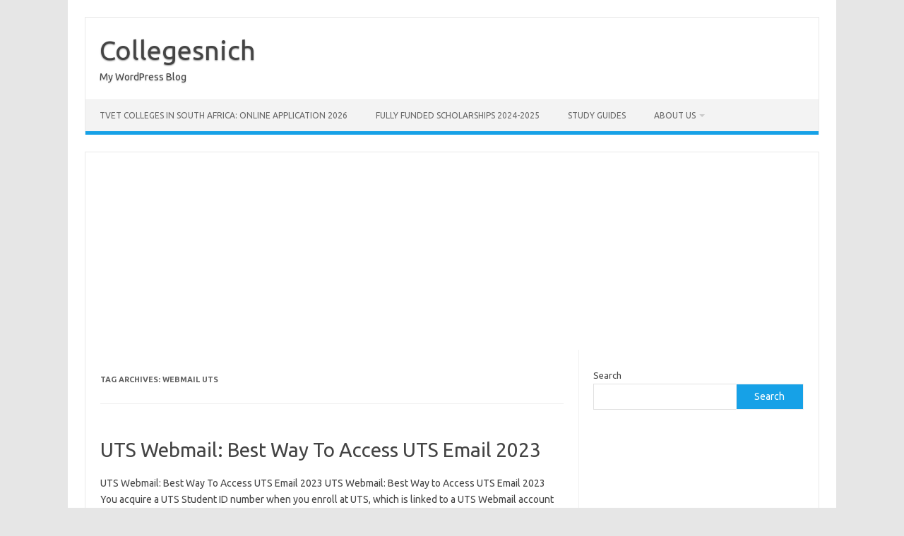

--- FILE ---
content_type: text/html; charset=utf-8
request_url: https://www.google.com/recaptcha/api2/aframe
body_size: 264
content:
<!DOCTYPE HTML><html><head><meta http-equiv="content-type" content="text/html; charset=UTF-8"></head><body><script nonce="H1pHElgI1nKbg1GQlaczcw">/** Anti-fraud and anti-abuse applications only. See google.com/recaptcha */ try{var clients={'sodar':'https://pagead2.googlesyndication.com/pagead/sodar?'};window.addEventListener("message",function(a){try{if(a.source===window.parent){var b=JSON.parse(a.data);var c=clients[b['id']];if(c){var d=document.createElement('img');d.src=c+b['params']+'&rc='+(localStorage.getItem("rc::a")?sessionStorage.getItem("rc::b"):"");window.document.body.appendChild(d);sessionStorage.setItem("rc::e",parseInt(sessionStorage.getItem("rc::e")||0)+1);localStorage.setItem("rc::h",'1769064132001');}}}catch(b){}});window.parent.postMessage("_grecaptcha_ready", "*");}catch(b){}</script></body></html>